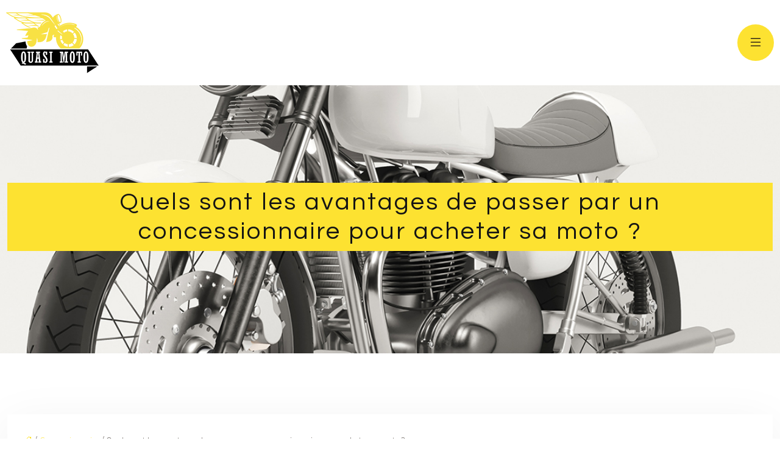

--- FILE ---
content_type: text/html; charset=UTF-8
request_url: https://www.quasimoto.fr/quels-sont-les-avantages-de-passer-par-un-concessionnaire-pour-acheter-sa-moto/
body_size: 10253
content:
<!DOCTYPE html>
<html lang="fr-FR">
<head>
<meta charset="UTF-8" />
<meta name="viewport" content="width=device-width">
<link rel="shortcut icon" href="/wp-content/uploads/2024/03/favicon-01.webp" />
<script type="application/ld+json">
{
    "@context": "https://schema.org",
    "@graph": [
        {
            "@type": "WebSite",
            "@id": "https://www.quasimoto.fr#website",
            "url": "https://www.quasimoto.fr",
            "name": "quasimoto",
            "inLanguage": "fr-FR",
            "publisher": {
                "@id": "https://www.quasimoto.fr#organization"
            }
        },
        {
            "@type": "Organization",
            "@id": "https://www.quasimoto.fr#organization",
            "name": "quasimoto",
            "url": "https://www.quasimoto.fr",
            "logo": {
                "@type": "ImageObject",
                "@id": "https://www.quasimoto.fr#logo",
                "url": "https://www.quasimoto.fr/wp-content/uploads/2024/03/logo.webp"
            }
        },
        {
            "@type": "Person",
            "@id": "https://www.quasimoto.fr/author/quasimoto#person",
            "name": "admin",
            "jobTitle": "Rédaction Web",
            "url": "https://www.quasimoto.fr/author/quasimoto",
            "worksFor": {
                "@id": "https://www.quasimoto.fr#organization"
            },
            "image": {
                "@type": "ImageObject",
                "url": ""
            }
        },
        {
            "@type": "WebPage",
            "@id": "https://www.quasimoto.fr/quels-sont-les-avantages-de-passer-par-un-concessionnaire-pour-acheter-sa-moto/#webpage",
            "url": "https://www.quasimoto.fr/quels-sont-les-avantages-de-passer-par-un-concessionnaire-pour-acheter-sa-moto/",
            "isPartOf": {
                "@id": "https://www.quasimoto.fr#website"
            },
            "breadcrumb": {
                "@id": "https://www.quasimoto.fr/quels-sont-les-avantages-de-passer-par-un-concessionnaire-pour-acheter-sa-moto/#breadcrumb"
            },
            "inLanguage": "fr_FR"
        },
        {
            "@type": "Article",
            "@id": "https://www.quasimoto.fr/quels-sont-les-avantages-de-passer-par-un-concessionnaire-pour-acheter-sa-moto/#article",
            "headline": "Quels sont les avantages de passer par un concessionnaire pour acheter sa moto ?",
            "mainEntityOfPage": {
                "@id": "https://www.quasimoto.fr/quels-sont-les-avantages-de-passer-par-un-concessionnaire-pour-acheter-sa-moto/#webpage"
            },
            "wordCount": 485,
            "isAccessibleForFree": true,
            "articleSection": [
                "Concessionnaire"
            ],
            "datePublished": "2019-12-17T11:43:24+00:00",
            "author": {
                "@id": "https://www.quasimoto.fr/author/quasimoto#person"
            },
            "publisher": {
                "@id": "https://www.quasimoto.fr#organization"
            },
            "inLanguage": "fr-FR"
        },
        {
            "@type": "BreadcrumbList",
            "@id": "https://www.quasimoto.fr/quels-sont-les-avantages-de-passer-par-un-concessionnaire-pour-acheter-sa-moto/#breadcrumb",
            "itemListElement": [
                {
                    "@type": "ListItem",
                    "position": 1,
                    "name": "Accueil",
                    "item": "https://www.quasimoto.fr/"
                },
                {
                    "@type": "ListItem",
                    "position": 2,
                    "name": "Concessionnaire",
                    "item": "https://www.quasimoto.fr/concessionnaire/"
                },
                {
                    "@type": "ListItem",
                    "position": 3,
                    "name": "Quels sont les avantages de passer par un concessionnaire pour acheter sa moto ?",
                    "item": "https://www.quasimoto.fr/quels-sont-les-avantages-de-passer-par-un-concessionnaire-pour-acheter-sa-moto/"
                }
            ]
        }
    ]
}</script>
<meta name='robots' content='max-image-preview:large' />
<title>Pourquoi passer par un concessionnaire pour acheter sa moto?</title><meta name="description" content="Le concessionnaire moto est un revendeur de marques moto lié par un contrat de concession avec celles-ci.  Faire appel à ses services est très avantageux. "><link rel="alternate" title="oEmbed (JSON)" type="application/json+oembed" href="https://www.quasimoto.fr/wp-json/oembed/1.0/embed?url=https%3A%2F%2Fwww.quasimoto.fr%2Fquels-sont-les-avantages-de-passer-par-un-concessionnaire-pour-acheter-sa-moto%2F" />
<link rel="alternate" title="oEmbed (XML)" type="text/xml+oembed" href="https://www.quasimoto.fr/wp-json/oembed/1.0/embed?url=https%3A%2F%2Fwww.quasimoto.fr%2Fquels-sont-les-avantages-de-passer-par-un-concessionnaire-pour-acheter-sa-moto%2F&#038;format=xml" />
<style id='wp-img-auto-sizes-contain-inline-css' type='text/css'>
img:is([sizes=auto i],[sizes^="auto," i]){contain-intrinsic-size:3000px 1500px}
/*# sourceURL=wp-img-auto-sizes-contain-inline-css */
</style>
<style id='wp-block-library-inline-css' type='text/css'>
:root{--wp-block-synced-color:#7a00df;--wp-block-synced-color--rgb:122,0,223;--wp-bound-block-color:var(--wp-block-synced-color);--wp-editor-canvas-background:#ddd;--wp-admin-theme-color:#007cba;--wp-admin-theme-color--rgb:0,124,186;--wp-admin-theme-color-darker-10:#006ba1;--wp-admin-theme-color-darker-10--rgb:0,107,160.5;--wp-admin-theme-color-darker-20:#005a87;--wp-admin-theme-color-darker-20--rgb:0,90,135;--wp-admin-border-width-focus:2px}@media (min-resolution:192dpi){:root{--wp-admin-border-width-focus:1.5px}}.wp-element-button{cursor:pointer}:root .has-very-light-gray-background-color{background-color:#eee}:root .has-very-dark-gray-background-color{background-color:#313131}:root .has-very-light-gray-color{color:#eee}:root .has-very-dark-gray-color{color:#313131}:root .has-vivid-green-cyan-to-vivid-cyan-blue-gradient-background{background:linear-gradient(135deg,#00d084,#0693e3)}:root .has-purple-crush-gradient-background{background:linear-gradient(135deg,#34e2e4,#4721fb 50%,#ab1dfe)}:root .has-hazy-dawn-gradient-background{background:linear-gradient(135deg,#faaca8,#dad0ec)}:root .has-subdued-olive-gradient-background{background:linear-gradient(135deg,#fafae1,#67a671)}:root .has-atomic-cream-gradient-background{background:linear-gradient(135deg,#fdd79a,#004a59)}:root .has-nightshade-gradient-background{background:linear-gradient(135deg,#330968,#31cdcf)}:root .has-midnight-gradient-background{background:linear-gradient(135deg,#020381,#2874fc)}:root{--wp--preset--font-size--normal:16px;--wp--preset--font-size--huge:42px}.has-regular-font-size{font-size:1em}.has-larger-font-size{font-size:2.625em}.has-normal-font-size{font-size:var(--wp--preset--font-size--normal)}.has-huge-font-size{font-size:var(--wp--preset--font-size--huge)}.has-text-align-center{text-align:center}.has-text-align-left{text-align:left}.has-text-align-right{text-align:right}.has-fit-text{white-space:nowrap!important}#end-resizable-editor-section{display:none}.aligncenter{clear:both}.items-justified-left{justify-content:flex-start}.items-justified-center{justify-content:center}.items-justified-right{justify-content:flex-end}.items-justified-space-between{justify-content:space-between}.screen-reader-text{border:0;clip-path:inset(50%);height:1px;margin:-1px;overflow:hidden;padding:0;position:absolute;width:1px;word-wrap:normal!important}.screen-reader-text:focus{background-color:#ddd;clip-path:none;color:#444;display:block;font-size:1em;height:auto;left:5px;line-height:normal;padding:15px 23px 14px;text-decoration:none;top:5px;width:auto;z-index:100000}html :where(.has-border-color){border-style:solid}html :where([style*=border-top-color]){border-top-style:solid}html :where([style*=border-right-color]){border-right-style:solid}html :where([style*=border-bottom-color]){border-bottom-style:solid}html :where([style*=border-left-color]){border-left-style:solid}html :where([style*=border-width]){border-style:solid}html :where([style*=border-top-width]){border-top-style:solid}html :where([style*=border-right-width]){border-right-style:solid}html :where([style*=border-bottom-width]){border-bottom-style:solid}html :where([style*=border-left-width]){border-left-style:solid}html :where(img[class*=wp-image-]){height:auto;max-width:100%}:where(figure){margin:0 0 1em}html :where(.is-position-sticky){--wp-admin--admin-bar--position-offset:var(--wp-admin--admin-bar--height,0px)}@media screen and (max-width:600px){html :where(.is-position-sticky){--wp-admin--admin-bar--position-offset:0px}}

/*# sourceURL=wp-block-library-inline-css */
</style><style id='wp-block-heading-inline-css' type='text/css'>
h1:where(.wp-block-heading).has-background,h2:where(.wp-block-heading).has-background,h3:where(.wp-block-heading).has-background,h4:where(.wp-block-heading).has-background,h5:where(.wp-block-heading).has-background,h6:where(.wp-block-heading).has-background{padding:1.25em 2.375em}h1.has-text-align-left[style*=writing-mode]:where([style*=vertical-lr]),h1.has-text-align-right[style*=writing-mode]:where([style*=vertical-rl]),h2.has-text-align-left[style*=writing-mode]:where([style*=vertical-lr]),h2.has-text-align-right[style*=writing-mode]:where([style*=vertical-rl]),h3.has-text-align-left[style*=writing-mode]:where([style*=vertical-lr]),h3.has-text-align-right[style*=writing-mode]:where([style*=vertical-rl]),h4.has-text-align-left[style*=writing-mode]:where([style*=vertical-lr]),h4.has-text-align-right[style*=writing-mode]:where([style*=vertical-rl]),h5.has-text-align-left[style*=writing-mode]:where([style*=vertical-lr]),h5.has-text-align-right[style*=writing-mode]:where([style*=vertical-rl]),h6.has-text-align-left[style*=writing-mode]:where([style*=vertical-lr]),h6.has-text-align-right[style*=writing-mode]:where([style*=vertical-rl]){rotate:180deg}
/*# sourceURL=https://www.quasimoto.fr/wp-includes/blocks/heading/style.min.css */
</style>
<style id='wp-block-paragraph-inline-css' type='text/css'>
.is-small-text{font-size:.875em}.is-regular-text{font-size:1em}.is-large-text{font-size:2.25em}.is-larger-text{font-size:3em}.has-drop-cap:not(:focus):first-letter{float:left;font-size:8.4em;font-style:normal;font-weight:100;line-height:.68;margin:.05em .1em 0 0;text-transform:uppercase}body.rtl .has-drop-cap:not(:focus):first-letter{float:none;margin-left:.1em}p.has-drop-cap.has-background{overflow:hidden}:root :where(p.has-background){padding:1.25em 2.375em}:where(p.has-text-color:not(.has-link-color)) a{color:inherit}p.has-text-align-left[style*="writing-mode:vertical-lr"],p.has-text-align-right[style*="writing-mode:vertical-rl"]{rotate:180deg}
/*# sourceURL=https://www.quasimoto.fr/wp-includes/blocks/paragraph/style.min.css */
</style>
<style id='global-styles-inline-css' type='text/css'>
:root{--wp--preset--aspect-ratio--square: 1;--wp--preset--aspect-ratio--4-3: 4/3;--wp--preset--aspect-ratio--3-4: 3/4;--wp--preset--aspect-ratio--3-2: 3/2;--wp--preset--aspect-ratio--2-3: 2/3;--wp--preset--aspect-ratio--16-9: 16/9;--wp--preset--aspect-ratio--9-16: 9/16;--wp--preset--color--black: #000000;--wp--preset--color--cyan-bluish-gray: #abb8c3;--wp--preset--color--white: #ffffff;--wp--preset--color--pale-pink: #f78da7;--wp--preset--color--vivid-red: #cf2e2e;--wp--preset--color--luminous-vivid-orange: #ff6900;--wp--preset--color--luminous-vivid-amber: #fcb900;--wp--preset--color--light-green-cyan: #7bdcb5;--wp--preset--color--vivid-green-cyan: #00d084;--wp--preset--color--pale-cyan-blue: #8ed1fc;--wp--preset--color--vivid-cyan-blue: #0693e3;--wp--preset--color--vivid-purple: #9b51e0;--wp--preset--color--base: #f9f9f9;--wp--preset--color--base-2: #ffffff;--wp--preset--color--contrast: #111111;--wp--preset--color--contrast-2: #636363;--wp--preset--color--contrast-3: #A4A4A4;--wp--preset--color--accent: #cfcabe;--wp--preset--color--accent-2: #c2a990;--wp--preset--color--accent-3: #d8613c;--wp--preset--color--accent-4: #b1c5a4;--wp--preset--color--accent-5: #b5bdbc;--wp--preset--gradient--vivid-cyan-blue-to-vivid-purple: linear-gradient(135deg,rgb(6,147,227) 0%,rgb(155,81,224) 100%);--wp--preset--gradient--light-green-cyan-to-vivid-green-cyan: linear-gradient(135deg,rgb(122,220,180) 0%,rgb(0,208,130) 100%);--wp--preset--gradient--luminous-vivid-amber-to-luminous-vivid-orange: linear-gradient(135deg,rgb(252,185,0) 0%,rgb(255,105,0) 100%);--wp--preset--gradient--luminous-vivid-orange-to-vivid-red: linear-gradient(135deg,rgb(255,105,0) 0%,rgb(207,46,46) 100%);--wp--preset--gradient--very-light-gray-to-cyan-bluish-gray: linear-gradient(135deg,rgb(238,238,238) 0%,rgb(169,184,195) 100%);--wp--preset--gradient--cool-to-warm-spectrum: linear-gradient(135deg,rgb(74,234,220) 0%,rgb(151,120,209) 20%,rgb(207,42,186) 40%,rgb(238,44,130) 60%,rgb(251,105,98) 80%,rgb(254,248,76) 100%);--wp--preset--gradient--blush-light-purple: linear-gradient(135deg,rgb(255,206,236) 0%,rgb(152,150,240) 100%);--wp--preset--gradient--blush-bordeaux: linear-gradient(135deg,rgb(254,205,165) 0%,rgb(254,45,45) 50%,rgb(107,0,62) 100%);--wp--preset--gradient--luminous-dusk: linear-gradient(135deg,rgb(255,203,112) 0%,rgb(199,81,192) 50%,rgb(65,88,208) 100%);--wp--preset--gradient--pale-ocean: linear-gradient(135deg,rgb(255,245,203) 0%,rgb(182,227,212) 50%,rgb(51,167,181) 100%);--wp--preset--gradient--electric-grass: linear-gradient(135deg,rgb(202,248,128) 0%,rgb(113,206,126) 100%);--wp--preset--gradient--midnight: linear-gradient(135deg,rgb(2,3,129) 0%,rgb(40,116,252) 100%);--wp--preset--gradient--gradient-1: linear-gradient(to bottom, #cfcabe 0%, #F9F9F9 100%);--wp--preset--gradient--gradient-2: linear-gradient(to bottom, #C2A990 0%, #F9F9F9 100%);--wp--preset--gradient--gradient-3: linear-gradient(to bottom, #D8613C 0%, #F9F9F9 100%);--wp--preset--gradient--gradient-4: linear-gradient(to bottom, #B1C5A4 0%, #F9F9F9 100%);--wp--preset--gradient--gradient-5: linear-gradient(to bottom, #B5BDBC 0%, #F9F9F9 100%);--wp--preset--gradient--gradient-6: linear-gradient(to bottom, #A4A4A4 0%, #F9F9F9 100%);--wp--preset--gradient--gradient-7: linear-gradient(to bottom, #cfcabe 50%, #F9F9F9 50%);--wp--preset--gradient--gradient-8: linear-gradient(to bottom, #C2A990 50%, #F9F9F9 50%);--wp--preset--gradient--gradient-9: linear-gradient(to bottom, #D8613C 50%, #F9F9F9 50%);--wp--preset--gradient--gradient-10: linear-gradient(to bottom, #B1C5A4 50%, #F9F9F9 50%);--wp--preset--gradient--gradient-11: linear-gradient(to bottom, #B5BDBC 50%, #F9F9F9 50%);--wp--preset--gradient--gradient-12: linear-gradient(to bottom, #A4A4A4 50%, #F9F9F9 50%);--wp--preset--font-size--small: 13px;--wp--preset--font-size--medium: 20px;--wp--preset--font-size--large: 36px;--wp--preset--font-size--x-large: 42px;--wp--preset--spacing--20: min(1.5rem, 2vw);--wp--preset--spacing--30: min(2.5rem, 3vw);--wp--preset--spacing--40: min(4rem, 5vw);--wp--preset--spacing--50: min(6.5rem, 8vw);--wp--preset--spacing--60: min(10.5rem, 13vw);--wp--preset--spacing--70: 3.38rem;--wp--preset--spacing--80: 5.06rem;--wp--preset--spacing--10: 1rem;--wp--preset--shadow--natural: 6px 6px 9px rgba(0, 0, 0, 0.2);--wp--preset--shadow--deep: 12px 12px 50px rgba(0, 0, 0, 0.4);--wp--preset--shadow--sharp: 6px 6px 0px rgba(0, 0, 0, 0.2);--wp--preset--shadow--outlined: 6px 6px 0px -3px rgb(255, 255, 255), 6px 6px rgb(0, 0, 0);--wp--preset--shadow--crisp: 6px 6px 0px rgb(0, 0, 0);}:root { --wp--style--global--content-size: 1320px;--wp--style--global--wide-size: 1920px; }:where(body) { margin: 0; }.wp-site-blocks { padding-top: var(--wp--style--root--padding-top); padding-bottom: var(--wp--style--root--padding-bottom); }.has-global-padding { padding-right: var(--wp--style--root--padding-right); padding-left: var(--wp--style--root--padding-left); }.has-global-padding > .alignfull { margin-right: calc(var(--wp--style--root--padding-right) * -1); margin-left: calc(var(--wp--style--root--padding-left) * -1); }.has-global-padding :where(:not(.alignfull.is-layout-flow) > .has-global-padding:not(.wp-block-block, .alignfull)) { padding-right: 0; padding-left: 0; }.has-global-padding :where(:not(.alignfull.is-layout-flow) > .has-global-padding:not(.wp-block-block, .alignfull)) > .alignfull { margin-left: 0; margin-right: 0; }.wp-site-blocks > .alignleft { float: left; margin-right: 2em; }.wp-site-blocks > .alignright { float: right; margin-left: 2em; }.wp-site-blocks > .aligncenter { justify-content: center; margin-left: auto; margin-right: auto; }:where(.wp-site-blocks) > * { margin-block-start: 1.2rem; margin-block-end: 0; }:where(.wp-site-blocks) > :first-child { margin-block-start: 0; }:where(.wp-site-blocks) > :last-child { margin-block-end: 0; }:root { --wp--style--block-gap: 1.2rem; }:root :where(.is-layout-flow) > :first-child{margin-block-start: 0;}:root :where(.is-layout-flow) > :last-child{margin-block-end: 0;}:root :where(.is-layout-flow) > *{margin-block-start: 1.2rem;margin-block-end: 0;}:root :where(.is-layout-constrained) > :first-child{margin-block-start: 0;}:root :where(.is-layout-constrained) > :last-child{margin-block-end: 0;}:root :where(.is-layout-constrained) > *{margin-block-start: 1.2rem;margin-block-end: 0;}:root :where(.is-layout-flex){gap: 1.2rem;}:root :where(.is-layout-grid){gap: 1.2rem;}.is-layout-flow > .alignleft{float: left;margin-inline-start: 0;margin-inline-end: 2em;}.is-layout-flow > .alignright{float: right;margin-inline-start: 2em;margin-inline-end: 0;}.is-layout-flow > .aligncenter{margin-left: auto !important;margin-right: auto !important;}.is-layout-constrained > .alignleft{float: left;margin-inline-start: 0;margin-inline-end: 2em;}.is-layout-constrained > .alignright{float: right;margin-inline-start: 2em;margin-inline-end: 0;}.is-layout-constrained > .aligncenter{margin-left: auto !important;margin-right: auto !important;}.is-layout-constrained > :where(:not(.alignleft):not(.alignright):not(.alignfull)){max-width: var(--wp--style--global--content-size);margin-left: auto !important;margin-right: auto !important;}.is-layout-constrained > .alignwide{max-width: var(--wp--style--global--wide-size);}body .is-layout-flex{display: flex;}.is-layout-flex{flex-wrap: wrap;align-items: center;}.is-layout-flex > :is(*, div){margin: 0;}body .is-layout-grid{display: grid;}.is-layout-grid > :is(*, div){margin: 0;}body{--wp--style--root--padding-top: 0px;--wp--style--root--padding-right: var(--wp--preset--spacing--50);--wp--style--root--padding-bottom: 0px;--wp--style--root--padding-left: var(--wp--preset--spacing--50);}a:where(:not(.wp-element-button)){text-decoration: underline;}:root :where(a:where(:not(.wp-element-button)):hover){text-decoration: none;}:root :where(.wp-element-button, .wp-block-button__link){background-color: var(--wp--preset--color--contrast);border-radius: .33rem;border-color: var(--wp--preset--color--contrast);border-width: 0;color: var(--wp--preset--color--base);font-family: inherit;font-size: var(--wp--preset--font-size--small);font-style: normal;font-weight: 500;letter-spacing: inherit;line-height: inherit;padding-top: 0.6rem;padding-right: 1rem;padding-bottom: 0.6rem;padding-left: 1rem;text-decoration: none;text-transform: inherit;}:root :where(.wp-element-button:hover, .wp-block-button__link:hover){background-color: var(--wp--preset--color--contrast-2);border-color: var(--wp--preset--color--contrast-2);color: var(--wp--preset--color--base);}:root :where(.wp-element-button:focus, .wp-block-button__link:focus){background-color: var(--wp--preset--color--contrast-2);border-color: var(--wp--preset--color--contrast-2);color: var(--wp--preset--color--base);outline-color: var(--wp--preset--color--contrast);outline-offset: 2px;outline-style: dotted;outline-width: 1px;}:root :where(.wp-element-button:active, .wp-block-button__link:active){background-color: var(--wp--preset--color--contrast);color: var(--wp--preset--color--base);}:root :where(.wp-element-caption, .wp-block-audio figcaption, .wp-block-embed figcaption, .wp-block-gallery figcaption, .wp-block-image figcaption, .wp-block-table figcaption, .wp-block-video figcaption){color: var(--wp--preset--color--contrast-2);font-family: var(--wp--preset--font-family--body);font-size: 0.8rem;}.has-black-color{color: var(--wp--preset--color--black) !important;}.has-cyan-bluish-gray-color{color: var(--wp--preset--color--cyan-bluish-gray) !important;}.has-white-color{color: var(--wp--preset--color--white) !important;}.has-pale-pink-color{color: var(--wp--preset--color--pale-pink) !important;}.has-vivid-red-color{color: var(--wp--preset--color--vivid-red) !important;}.has-luminous-vivid-orange-color{color: var(--wp--preset--color--luminous-vivid-orange) !important;}.has-luminous-vivid-amber-color{color: var(--wp--preset--color--luminous-vivid-amber) !important;}.has-light-green-cyan-color{color: var(--wp--preset--color--light-green-cyan) !important;}.has-vivid-green-cyan-color{color: var(--wp--preset--color--vivid-green-cyan) !important;}.has-pale-cyan-blue-color{color: var(--wp--preset--color--pale-cyan-blue) !important;}.has-vivid-cyan-blue-color{color: var(--wp--preset--color--vivid-cyan-blue) !important;}.has-vivid-purple-color{color: var(--wp--preset--color--vivid-purple) !important;}.has-base-color{color: var(--wp--preset--color--base) !important;}.has-base-2-color{color: var(--wp--preset--color--base-2) !important;}.has-contrast-color{color: var(--wp--preset--color--contrast) !important;}.has-contrast-2-color{color: var(--wp--preset--color--contrast-2) !important;}.has-contrast-3-color{color: var(--wp--preset--color--contrast-3) !important;}.has-accent-color{color: var(--wp--preset--color--accent) !important;}.has-accent-2-color{color: var(--wp--preset--color--accent-2) !important;}.has-accent-3-color{color: var(--wp--preset--color--accent-3) !important;}.has-accent-4-color{color: var(--wp--preset--color--accent-4) !important;}.has-accent-5-color{color: var(--wp--preset--color--accent-5) !important;}.has-black-background-color{background-color: var(--wp--preset--color--black) !important;}.has-cyan-bluish-gray-background-color{background-color: var(--wp--preset--color--cyan-bluish-gray) !important;}.has-white-background-color{background-color: var(--wp--preset--color--white) !important;}.has-pale-pink-background-color{background-color: var(--wp--preset--color--pale-pink) !important;}.has-vivid-red-background-color{background-color: var(--wp--preset--color--vivid-red) !important;}.has-luminous-vivid-orange-background-color{background-color: var(--wp--preset--color--luminous-vivid-orange) !important;}.has-luminous-vivid-amber-background-color{background-color: var(--wp--preset--color--luminous-vivid-amber) !important;}.has-light-green-cyan-background-color{background-color: var(--wp--preset--color--light-green-cyan) !important;}.has-vivid-green-cyan-background-color{background-color: var(--wp--preset--color--vivid-green-cyan) !important;}.has-pale-cyan-blue-background-color{background-color: var(--wp--preset--color--pale-cyan-blue) !important;}.has-vivid-cyan-blue-background-color{background-color: var(--wp--preset--color--vivid-cyan-blue) !important;}.has-vivid-purple-background-color{background-color: var(--wp--preset--color--vivid-purple) !important;}.has-base-background-color{background-color: var(--wp--preset--color--base) !important;}.has-base-2-background-color{background-color: var(--wp--preset--color--base-2) !important;}.has-contrast-background-color{background-color: var(--wp--preset--color--contrast) !important;}.has-contrast-2-background-color{background-color: var(--wp--preset--color--contrast-2) !important;}.has-contrast-3-background-color{background-color: var(--wp--preset--color--contrast-3) !important;}.has-accent-background-color{background-color: var(--wp--preset--color--accent) !important;}.has-accent-2-background-color{background-color: var(--wp--preset--color--accent-2) !important;}.has-accent-3-background-color{background-color: var(--wp--preset--color--accent-3) !important;}.has-accent-4-background-color{background-color: var(--wp--preset--color--accent-4) !important;}.has-accent-5-background-color{background-color: var(--wp--preset--color--accent-5) !important;}.has-black-border-color{border-color: var(--wp--preset--color--black) !important;}.has-cyan-bluish-gray-border-color{border-color: var(--wp--preset--color--cyan-bluish-gray) !important;}.has-white-border-color{border-color: var(--wp--preset--color--white) !important;}.has-pale-pink-border-color{border-color: var(--wp--preset--color--pale-pink) !important;}.has-vivid-red-border-color{border-color: var(--wp--preset--color--vivid-red) !important;}.has-luminous-vivid-orange-border-color{border-color: var(--wp--preset--color--luminous-vivid-orange) !important;}.has-luminous-vivid-amber-border-color{border-color: var(--wp--preset--color--luminous-vivid-amber) !important;}.has-light-green-cyan-border-color{border-color: var(--wp--preset--color--light-green-cyan) !important;}.has-vivid-green-cyan-border-color{border-color: var(--wp--preset--color--vivid-green-cyan) !important;}.has-pale-cyan-blue-border-color{border-color: var(--wp--preset--color--pale-cyan-blue) !important;}.has-vivid-cyan-blue-border-color{border-color: var(--wp--preset--color--vivid-cyan-blue) !important;}.has-vivid-purple-border-color{border-color: var(--wp--preset--color--vivid-purple) !important;}.has-base-border-color{border-color: var(--wp--preset--color--base) !important;}.has-base-2-border-color{border-color: var(--wp--preset--color--base-2) !important;}.has-contrast-border-color{border-color: var(--wp--preset--color--contrast) !important;}.has-contrast-2-border-color{border-color: var(--wp--preset--color--contrast-2) !important;}.has-contrast-3-border-color{border-color: var(--wp--preset--color--contrast-3) !important;}.has-accent-border-color{border-color: var(--wp--preset--color--accent) !important;}.has-accent-2-border-color{border-color: var(--wp--preset--color--accent-2) !important;}.has-accent-3-border-color{border-color: var(--wp--preset--color--accent-3) !important;}.has-accent-4-border-color{border-color: var(--wp--preset--color--accent-4) !important;}.has-accent-5-border-color{border-color: var(--wp--preset--color--accent-5) !important;}.has-vivid-cyan-blue-to-vivid-purple-gradient-background{background: var(--wp--preset--gradient--vivid-cyan-blue-to-vivid-purple) !important;}.has-light-green-cyan-to-vivid-green-cyan-gradient-background{background: var(--wp--preset--gradient--light-green-cyan-to-vivid-green-cyan) !important;}.has-luminous-vivid-amber-to-luminous-vivid-orange-gradient-background{background: var(--wp--preset--gradient--luminous-vivid-amber-to-luminous-vivid-orange) !important;}.has-luminous-vivid-orange-to-vivid-red-gradient-background{background: var(--wp--preset--gradient--luminous-vivid-orange-to-vivid-red) !important;}.has-very-light-gray-to-cyan-bluish-gray-gradient-background{background: var(--wp--preset--gradient--very-light-gray-to-cyan-bluish-gray) !important;}.has-cool-to-warm-spectrum-gradient-background{background: var(--wp--preset--gradient--cool-to-warm-spectrum) !important;}.has-blush-light-purple-gradient-background{background: var(--wp--preset--gradient--blush-light-purple) !important;}.has-blush-bordeaux-gradient-background{background: var(--wp--preset--gradient--blush-bordeaux) !important;}.has-luminous-dusk-gradient-background{background: var(--wp--preset--gradient--luminous-dusk) !important;}.has-pale-ocean-gradient-background{background: var(--wp--preset--gradient--pale-ocean) !important;}.has-electric-grass-gradient-background{background: var(--wp--preset--gradient--electric-grass) !important;}.has-midnight-gradient-background{background: var(--wp--preset--gradient--midnight) !important;}.has-gradient-1-gradient-background{background: var(--wp--preset--gradient--gradient-1) !important;}.has-gradient-2-gradient-background{background: var(--wp--preset--gradient--gradient-2) !important;}.has-gradient-3-gradient-background{background: var(--wp--preset--gradient--gradient-3) !important;}.has-gradient-4-gradient-background{background: var(--wp--preset--gradient--gradient-4) !important;}.has-gradient-5-gradient-background{background: var(--wp--preset--gradient--gradient-5) !important;}.has-gradient-6-gradient-background{background: var(--wp--preset--gradient--gradient-6) !important;}.has-gradient-7-gradient-background{background: var(--wp--preset--gradient--gradient-7) !important;}.has-gradient-8-gradient-background{background: var(--wp--preset--gradient--gradient-8) !important;}.has-gradient-9-gradient-background{background: var(--wp--preset--gradient--gradient-9) !important;}.has-gradient-10-gradient-background{background: var(--wp--preset--gradient--gradient-10) !important;}.has-gradient-11-gradient-background{background: var(--wp--preset--gradient--gradient-11) !important;}.has-gradient-12-gradient-background{background: var(--wp--preset--gradient--gradient-12) !important;}.has-small-font-size{font-size: var(--wp--preset--font-size--small) !important;}.has-medium-font-size{font-size: var(--wp--preset--font-size--medium) !important;}.has-large-font-size{font-size: var(--wp--preset--font-size--large) !important;}.has-x-large-font-size{font-size: var(--wp--preset--font-size--x-large) !important;}
/*# sourceURL=global-styles-inline-css */
</style>

<link rel='stylesheet' id='default-css' href='https://www.quasimoto.fr/wp-content/themes/factory-templates-4/style.css?ver=2a2d8d7bbbdc4b09b81d27e2bbf2bba3' type='text/css' media='all' />
<link rel='stylesheet' id='bootstrap5-css' href='https://www.quasimoto.fr/wp-content/themes/factory-templates-4/css/bootstrap.min.css?ver=2a2d8d7bbbdc4b09b81d27e2bbf2bba3' type='text/css' media='all' />
<link rel='stylesheet' id='bootstrap-icon-css' href='https://www.quasimoto.fr/wp-content/themes/factory-templates-4/css/bootstrap-icons.css?ver=2a2d8d7bbbdc4b09b81d27e2bbf2bba3' type='text/css' media='all' />
<link rel='stylesheet' id='global-css' href='https://www.quasimoto.fr/wp-content/themes/factory-templates-4/css/global.css?ver=2a2d8d7bbbdc4b09b81d27e2bbf2bba3' type='text/css' media='all' />
<link rel='stylesheet' id='light-theme-css' href='https://www.quasimoto.fr/wp-content/themes/factory-templates-4/css/light.css?ver=2a2d8d7bbbdc4b09b81d27e2bbf2bba3' type='text/css' media='all' />
<script type="text/javascript" src="https://code.jquery.com/jquery-3.2.1.min.js?ver=2a2d8d7bbbdc4b09b81d27e2bbf2bba3" id="jquery3.2.1-js"></script>
<script type="text/javascript" src="https://www.quasimoto.fr/wp-content/themes/factory-templates-4/js/fn.js?ver=2a2d8d7bbbdc4b09b81d27e2bbf2bba3" id="default_script-js"></script>
<link rel="https://api.w.org/" href="https://www.quasimoto.fr/wp-json/" /><link rel="alternate" title="JSON" type="application/json" href="https://www.quasimoto.fr/wp-json/wp/v2/posts/32" /><link rel="EditURI" type="application/rsd+xml" title="RSD" href="https://www.quasimoto.fr/xmlrpc.php?rsd" />
<link rel="canonical" href="https://www.quasimoto.fr/quels-sont-les-avantages-de-passer-par-un-concessionnaire-pour-acheter-sa-moto/" />
<link rel='shortlink' href='https://www.quasimoto.fr/?p=32' />
 
<link href="https://fonts.googleapis.com/css?family=Montserrat:300,400,500,600,700,800,900&display=swap" rel="stylesheet">
<link href="https://fonts.googleapis.com/css?family=Questrial&display=swap" rel="stylesheet">
<meta name="google-site-verification" content="a03ly6NLcClrdjOHPanYo0rguk9VWnPGMaJWnhOtFKs" />
<meta name="google-site-verification" content="T7kC2cN6Xq6d0wtid5hRoYF8lqklS59kuDR2wG_dVIA" /> 
<style type="text/css">
.default_color_background,.menu-bars{background-color : #fde231 }.default_color_text,a,h1 span,h2 span,h3 span,h4 span,h5 span,h6 span{color :#fde231 }.navigation li a,.navigation li.disabled,.navigation li.active a,.owl-dots .owl-dot.active span,.owl-dots .owl-dot:hover span{background-color: #fde231;}
.block-spc{border-color:#fde231}
.page-content a{color : #ffdd00 }.page-content a:hover{color : #d9cd83 }.home .body-content a{color : #ffa700 }.home .body-content a:hover{color : #ffdd00 }.col-menu,.main-navigation{background-color:transparent;}.main-navigation .menu-humber-right,.menu-hamb-left,.creative-left{background-color:#231f20}.main-navigation {padding:20px 0 ;}.main-navigation.scrolled{padding:10px 0 ;}.main-navigation.scrolled{background-color:#20202091;}.main-navigation .logo-main{height: 100px;}.main-navigation  .logo-sticky{height: 40px;}.main-navigation .sub-menu{background-color: #151515;}nav li a{font-size:20px;}nav li a{line-height:40px;}nav li a{color:#fff!important;}nav li:hover > a,.current-menu-item > a{color:#fde231!important;}.archive h1{color:#151515!important;}.category .subheader,.single .subheader{padding:160px 0 160px }.archive h1{text-align:center!important;} .archive h1{font-size:40px}  .archive h2,.cat-description h2{font-size:28px} .archive h2 a,.cat-description h2{color:#151515!important;}.archive .readmore{background-color:#fde231;}.archive .readmore{color:#151515;}.archive .readmore:hover{background-color:#151515;}.archive .readmore:hover{color:#fff;}.archive .readmore{padding:8px 20px;}.single h1{color:#151515!important;}.single .the-post h2{color:#171717!important;}.single .the-post h3{color:#171717!important;}.single .the-post h4{color:#171717!important;}.single .the-post h5{color:#171717!important;}.single .the-post h6{color:#171717!important;} .single .post-content a{color:#ffdd00} .single .post-content a:hover{color:#d9cd83}.single h1{text-align:center!important;}.single h1{font-size: 40px}.single h2{font-size: 25px}.single h3{font-size: 21px}.single .the-post p:first-child::first-letter{background-color: #fde231;padding: 8px 5px;margin-right: 4px;margin-bottom:4px}footer{background-position:top } #back_to_top{background-color:#fde231;}#back_to_top i, #back_to_top svg{color:#231f20;} footer{padding:80px 0 30px} #back_to_top {padding:3px 9px 6px;}</style>
<style>:root {
    --color-primary: #fde231;
    --color-primary-light: #ffff3f;
    --color-primary-dark: #b19e22;
    --color-primary-hover: #e3cb2c;
    --color-primary-muted: #ffff4e;
            --color-background: #fff;
    --color-text: #000000;
} </style>
<style id="custom-st" type="text/css">
body{font-style:normal;font-size:14px;line-height:25px;font-weight:300;color:#251c15;font-family:"montserrat",Arial,Tahoma,sans-serif;letter-spacing:.05em;}h1,h2,h3,h4{font-family:"questrial",Arial,Tahoma,sans-serif;font-weight:400;}a{text-decoration:none;}.bi-list{background:#fde231;border-radius:50%;width:60px;height:60px;line-height:60px;display:inline-block;text-align:center;}.main-navigation {z-index:3;}.navbar{padding:0 10px!important;}.navbar-toggler{border:none}nav li a{font-weight:400;font-style:normal;padding:10px 0!important;}.sub-menu li a{padding:0!important;line-height:30px;}p{text-align:justify;}.main-navigation .menu-item-has-children::after{top:0;right:0;color:#fde231;}.texte1-intro{font-family:"questrial",Arial,Tahoma,sans-serif;letter-spacing:.075em;padding:20px!important;display:inline-block;}.texte-intro2{text-transform:uppercase;letter-spacing:.6em;padding:10px!important;display:inline-block;margin-top:20px;}.petit-text{text-transform:uppercase;letter-spacing:.4em;}.goutiere3{gap:4em;}.effet-img img{box-shadow:0 6px 35px 0 rgba(0,0,0,.25);}.left-p{z-index:1;}.bloc3{position:relative;z-index:1;}.bloc3:before{content:'';position:absolute;top:0;right:0;bottom:0;left:calc(50% + 355px);z-index:-1;background-color:#fff;}.reduit-grp{padding:0 10%;}.anim-box .wp-block-cover__background{opacity:0!important;transition:all 0.6s ease;}.anim-box:hover .wp-block-cover__background{opacity:0.85!important;}.anim-box p,.anim-box h3{transform:scale(1.4);transition:all 0.6s ease;opacity:0;}.anim-box:hover p,.anim-box:hover h3{transform:scale(1);transition:all 0.6s ease;opacity:1;}.anim-box{transition:all 0.6s ease;}.anim-box:hover {box-shadow:0 6px 24px 0 rgba(0,0,0,.15);}.anim-box .wp-block-cover__image-background{transition:all 0.5s ease;}.anim-box:hover .wp-block-cover__image-background{transform:scale(1.2);}hr{opacity:1;width:100%;max-width:40%;}.post-classic-time{transition:all .3s ease;}.post-classic-time:hover{border:1px solid #fde231!important;background:#fde231;box-shadow:0 6px 24px 0 rgba(0,0,0,.15);}.cube-classic>*{display:inline-block;margin-top:0;margin-bottom:22px;margin-left:22px;}.cube-classic{position:absolute;-ms-flex-wrap:wrap;flex-wrap:wrap;-ms-flex-pack:justify;justify-content:space-between;width:250px;height:250px;z-index:-1;margin-bottom:-22px;margin-left:-22px;display:-ms-flexbox;display:flex;top:39%;right:12%;}.cube-classic-item{display:block;width:3px;height:3px;background:#ccc;-webkit-transform:none;transform:none;-webkit-animation:cube-classic 10s infinite ease-in-out;animation:cube-classic 10s infinite ease-in-out}@-moz-document url-prefix(){.cube-classic-item{animation:none}}@-webkit-keyframes cube-classic{25%{opacity:.5;-webkit-transform:scale(.4) rotate(10deg);transform:scale(.4) rotate(10deg)}50%{opacity:1;-webkit-transform:scale(.7) rotate(10deg);transform:scale(.7) rotate(10deg)}75%{opacity:.5;-webkit-transform:scale(.4) rotate(10deg);transform:scale(.4) rotate(10deg)}}@keyframes cube-classic{25%{opacity:.5;-webkit-transform:scale(.4) rotate(10deg);transform:scale(.4) rotate(10deg)}50%{opacity:1;-webkit-transform:scale(.7) rotate(10deg);transform:scale(.7) rotate(10deg)}75%{opacity:.5;-webkit-transform:scale(.4) rotate(10deg);transform:scale(.4) rotate(10deg)}}.cube-classic-item:nth-child(10n+2){transition-delay:.72s}.cube-classic-item:nth-child(10n+3){transition-delay:1.44s}.cube-classic-item:nth-child(10n+4){transition-delay:2.16s}.cube-classic-item:nth-child(10n+5){transition-delay:2.88s}.cube-classic-item:nth-child(10n+6){transition-delay:3.6s}.cube-classic-item:nth-child(10n+7){transition-delay:4.32s}.cube-classic-item:nth-child(10n+8){transition-delay:5.04s}.cube-classic-item:nth-child(10n+9){transition-delay:5.76s}.cube-classic-item:nth-child(10n+10){transition-delay:6.48s}.cube-classic-2{top:39%;left:-8%;}.ftxt{font-size:48px;line-height:1.25;font-family:"questrial",Arial,Tahoma,sans-serif;text-align:center!important;}.pftxt{font-size:10px;line-height:2;font-weight:400;font-family:"questrial",Arial,Tahoma,sans-serif;text-transform:uppercase;letter-spacing:.4em;text-align:center!important;}footer{color:#fff;font-size:14px;}#back_to_top svg {width:20px;}#inactive,.to-top {box-shadow:none;z-index:3;}footer .copyright{color:#888;text-align:center;padding:70px 0 0;font-size:14px;border:none;}.subheader{text-align:center;}.archive h1,.single h1{position:relative;letter-spacing:.075em;padding:8px 20px 8px;background:#fde231;display:inline-block;}.archive h2,.single .the-post h2,.single .the-post h3{font-weight:500;}.archive .post{box-shadow:0 30px 100px 0 rgba(221,224,231,0.5);padding:30px 30px 30px;}.archive .readmore{font-size:13px;line-height:24px;font-weight:600;text-transform:uppercase;padding:8px 15px;border:none;}.single .the-post p:first-child::first-letter{font-size:30px;height:55px;line-height:22px;padding:15px;width:55px;font-weight:500;margin-top:5px;color:#fff;float:left;margin:0 20px 0 0;text-align:center;}.single .all-post-content{padding:30px;background:#fff;-webkit-box-shadow:0 15px 76px 0 rgba(0,0,0,.06);box-shadow:0 15px 76px 0 rgba(0,0,0,.06);margin-bottom:50px;}.loop-post .align-items-center div{padding:0 0 0 20px;}@media screen and (max-width:1024px){.home h1{line-height:35px!important;font-size:25px!important;}.home h2{line-height:28px!important;font-size:24px!important;}.home h3{font-size:15px!important}}@media screen and (max-width:960px){.bloc1 {background:#000;}main-navigation .menu-item-has-children::after{top:16px;}nav li a {padding:10px!important;}.navbar {padding:10px 15px!important;}.navbar-toggler-icon {background-color:#fde231;}.navbar-toggler {border:none;}}@media screen and (max-width:375px){.ftxt{font-size:23px;}.texte1-intro{font-size:30px!important;}h1{font-size:30px!important;}h2{font-size:20px!important;}.category .subheader,.single .subheader {padding:70px 0px;}footer .copyright{padding:25px 50px}.loop-post .align-items-center div {padding:0;}}</style>
</head> 

<body class="wp-singular post-template-default single single-post postid-32 single-format-standard wp-theme-factory-templates-4 catid-4" style="background-color: #fff;">

<div class="menu-right-blank"></div>
<div class="main-navigation  container-fluid is_sticky over-mobile">
<nav class="navbar navbar-expand-lg container-xxl">

<a id="logo" href="https://www.quasimoto.fr">
<img class="logo-main" src="/wp-content/uploads/2024/03/logo.webp"  width="152px"   height="100px"  alt="logo">
<img class="logo-sticky" src="/wp-content/uploads/2024/03/logo.webp" width="auto" height="40px" alt="logo"></a>
<div class="menu-btn ms-auto"><i class="bi bi-list"></i></div>
<ul id="main-menu" class="menu-humber-right"><li id="menu-item-5" class="menu-item menu-item-type-taxonomy menu-item-object-category current-post-ancestor current-menu-parent current-post-parent"><a href="https://www.quasimoto.fr/concessionnaire/">Concessionnaire</a></li>
<li id="menu-item-6" class="menu-item menu-item-type-taxonomy menu-item-object-category"><a href="https://www.quasimoto.fr/equipement/">Equipement</a></li>
<li id="menu-item-7" class="menu-item menu-item-type-taxonomy menu-item-object-category"><a href="https://www.quasimoto.fr/motocross/">Motocross</a></li>
<li id="menu-item-8" class="menu-item menu-item-type-taxonomy menu-item-object-category"><a href="https://www.quasimoto.fr/pieces/">Pièces</a></li>
</ul></nav>
</div><!--menu-->	
	
<div style="" class="body-content     ">
  

<div class="container-fluid subheader" style="background-position:top;background-image:url(/wp-content/uploads/2024/03/categorie2.webp);background-color:#000;">
<div id="mask" style=""></div>	
<div class="container-xxl"><h1 class="title">Quels sont les avantages de passer par un concessionnaire pour acheter sa moto ?</h1></div></div>



<div class="post-content container-xxl"> 


<div class="row">
<div class="col-xxl-12 col-md-12">	



<div class="all-post-content">
<article>
<div style="font-size: 11px" class="breadcrumb"><a href="/"><i class="bi bi-house"></i></a>&nbsp;/&nbsp;<a href="https://www.quasimoto.fr/concessionnaire/">Concessionnaire</a>&nbsp;/&nbsp;Quels sont les avantages de passer par un concessionnaire pour acheter sa moto ?</div>
<div class="the-post">






<p>Pour pouvoir acquérir un bolide à deux roues neuf ou d’occasion, il faudra avoir un budget conséquent. Certes, le prix des nouveaux modèles ne cesse de hausser tandis que les anciens n’ont même pas baissé. Pour espérer profiter de quelques bénéfices, autant passer par un concessionnaire pour acheter une moto.</p>



<h2 class="wp-block-heading">Faire appel à un concessionnaire pour les conseils précieux</h2>



<p>Un premier  <strong>avantage d’un concessionnaire </strong>est de pouvoir bénéficier des conseils de pro lors du choix de sa moto. Au fait, pour pouvoir vendre une marque quelconque, il faudra que le vendeur lui-même dispose d’une compétence particulière sur le sujet. C’est pourquoi certaines marques proposent une formation pour ses commerciaux.  Ainsi, il leur sera plus facile de conseiller l’acheteur et de leur mener vers le modèle qui répondra au mieux à leur demande.</p>



<h2 class="wp-block-heading">La possibilité de négocier sa moto sous plusieurs points</h2>



<p>Un achat ne se fera pas à l’amiable s’il n’y a pas de négociation. Un <strong>avantage d’un concessionnaire </strong>sera de pouvoir négocier le prix de son bolide. Pour ce faire, quelques critères peuvent être soulevés. D’abord, on peut se référer à la cylindrée. Il sera plus facile d’avoir une réduction sur une hyper sportive par rapport à un 125cm3. La différence de prix est tout aussi considérable pour un modèle neuf et d’occasion. Il faudra alors faire le bon choix. Par ailleurs, un paramètre à ne pas négliger lorsqu’on souhaite faire l’achat d’un dispositif est la période de l’année. Certes, dans le monde de la vente, il y a une saison pendant laquelle tout le monde fait un achat et une autre où la vente est très faible. Accéder à un concessionnaire, c’est aussi une question de confiance et de choix du lieu. Tous les Français ne sont pas les mêmes.  Il y a des vendeurs qui sont plus flexibles par rapport à d’autres. En ce qui concerne la marque, c’est d’autant plus un critère important en termes de négociation. Les plus renommés se vendent effectivement plus cher. Enfin, on peut des fois avoir une remise grandiose sur les nouveautés à titre de prix de lancement. Par contre, les modèles en fin de vie qui s’avèrent les plus excellents coûtent plus cher.</p>



<h2 class="wp-block-heading">Souscrire un crédit moto en concession, c’est possible !</h2>



<p>Il n’est plus nécessaire de devoir entamer toutes les démarches pour pouvoir souscrire un prêt bancaire afin de pouvoir acheter une moto. Un <strong>avantage d’un concessionnaire </strong>est de pouvoir bénéficier d’un crédit moto en concession. Les procédés sont semblables à ceux de la banque. Toutefois, il faut bien vérifier et se renseigner sur les détails. Par la même occasion, il est tout à faire possible de négocier le prix en même temps que le crédit moto chez le concessionnaire.</p>




</div>
</article>






</div>

</div>	

</div>








</div>

</div><!--body-content-->

<footer class="container-fluid" style="background-color:#231f20; ">
<div class="container-xxl">	
<div class="widgets">
<div class="row">
<div class="col-xxl-12 col-md-12">
<div class="widget_footer">			<div class="textwidget"><p class="pftxt">Pièces de rechange</p>
<p class="ftxt">Toujours opter pour des pièces détachées originales</p>
</div>
		</div></div>
</div>
</div></div>
<div class="copyright container-xxl">
Les pièces de rechange d’origine constructeur assurent la durabilité de votre moto.
	
</div></footer>

<div class="to-top cirle" id="inactive"><a id='back_to_top'><svg xmlns="http://www.w3.org/2000/svg" width="16" height="16" fill="currentColor" class="bi bi-arrow-up-short" viewBox="0 0 16 16">
  <path fill-rule="evenodd" d="M8 12a.5.5 0 0 0 .5-.5V5.707l2.146 2.147a.5.5 0 0 0 .708-.708l-3-3a.5.5 0 0 0-.708 0l-3 3a.5.5 0 1 0 .708.708L7.5 5.707V11.5a.5.5 0 0 0 .5.5z"/>
</svg></a></div>
<script type="text/javascript">
	let calcScrollValue = () => {
	let scrollProgress = document.getElementById("progress");
	let progressValue = document.getElementById("back_to_top");
	let pos = document.documentElement.scrollTop;
	let calcHeight = document.documentElement.scrollHeight - document.documentElement.clientHeight;
	let scrollValue = Math.round((pos * 100) / calcHeight);
	if (pos > 500) {
	progressValue.style.display = "grid";
	} else {
	progressValue.style.display = "none";
	}
	scrollProgress.addEventListener("click", () => {
	document.documentElement.scrollTop = 0;
	});
	scrollProgress.style.background = `conic-gradient( ${scrollValue}%, #fff ${scrollValue}%)`;
	};
	window.onscroll = calcScrollValue;
	window.onload = calcScrollValue;
</script>






<script type="speculationrules">
{"prefetch":[{"source":"document","where":{"and":[{"href_matches":"/*"},{"not":{"href_matches":["/wp-*.php","/wp-admin/*","/wp-content/uploads/*","/wp-content/*","/wp-content/plugins/*","/wp-content/themes/factory-templates-4/*","/*\\?(.+)"]}},{"not":{"selector_matches":"a[rel~=\"nofollow\"]"}},{"not":{"selector_matches":".no-prefetch, .no-prefetch a"}}]},"eagerness":"conservative"}]}
</script>
<p class="text-center" style="margin-bottom: 0px"><a href="/plan-du-site/">Plan du site</a></p><script type="text/javascript" src="https://www.quasimoto.fr/wp-content/themes/factory-templates-4/js/bootstrap.bundle.min.js" id="bootstrap5-js"></script>

<script type="text/javascript">
$(document).ready(function() {
$( ".the-post img" ).on( "click", function() {
var url_img = $(this).attr('src');
$('.img-fullscreen').html("<div><img src='"+url_img+"'></div>");
$('.img-fullscreen').fadeIn();
});
$('.img-fullscreen').on( "click", function() {
$(this).empty();
$('.img-fullscreen').hide();
});
//$('.block2.st3:first-child').removeClass("col-2");
//$('.block2.st3:first-child').addClass("col-6 fheight");
});
</script>










<div class="img-fullscreen"></div>

</body>
</html>